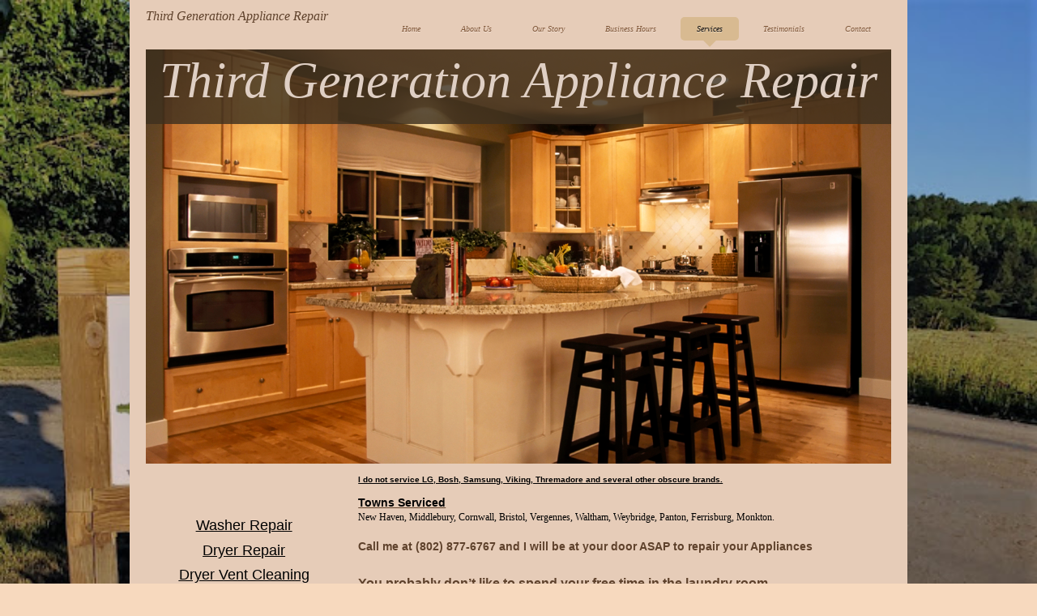

--- FILE ---
content_type: text/html; charset=UTF-8
request_url: https://www.appliancerepairvermont.com/services/
body_size: 7211
content:
<!DOCTYPE html>
<html lang="en"  ><head prefix="og: http://ogp.me/ns# fb: http://ogp.me/ns/fb# business: http://ogp.me/ns/business#">
    <meta http-equiv="Content-Type" content="text/html; charset=utf-8"/>
    <meta name="generator" content="IONOS MyWebsite"/>
        
    <link rel="dns-prefetch" href="//cdn.initial-website.com/"/>
    <link rel="dns-prefetch" href="//204.mod.mywebsite-editor.com"/>
    <link rel="dns-prefetch" href="https://204.sb.mywebsite-editor.com/"/>
    <link rel="shortcut icon" href="https://www.appliancerepairvermont.com/s/misc/favicon.png?1733457158"/>
        <link rel="apple-touch-icon" href="https://www.appliancerepairvermont.com/s/misc/touchicon.png?1733457570"/>
        <title>Third Generation Appliance Repair (802) 877-6767 New Haven, VT -Services</title>
    <style type="text/css">@media screen and (max-device-width: 1024px) {.diyw a.switchViewWeb {display: inline !important;}}</style>
    <style type="text/css">@media screen and (min-device-width: 1024px) {
            .mediumScreenDisabled { display:block }
            .smallScreenDisabled { display:block }
        }
        @media screen and (max-device-width: 1024px) { .mediumScreenDisabled { display:none } }
        @media screen and (max-device-width: 568px) { .smallScreenDisabled { display:none } }
                @media screen and (min-width: 1024px) {
            .mobilepreview .mediumScreenDisabled { display:block }
            .mobilepreview .smallScreenDisabled { display:block }
        }
        @media screen and (max-width: 1024px) { .mobilepreview .mediumScreenDisabled { display:none } }
        @media screen and (max-width: 568px) { .mobilepreview .smallScreenDisabled { display:none } }</style>
    <meta name="viewport" content="width=device-width, initial-scale=1, maximum-scale=1, minimal-ui"/>

<meta name="format-detection" content="telephone=no"/>
        <meta name="keywords" content="Third Generation, Appliance Repair, New Haven, Vermont, Repair, Service, Middlebury, Bristol, Vergennes, Addison County"/>
            <meta name="description" content="Refrigerator, Freezer, Washer, Dryer, Dishwasher, Stove, Oven, Vent Cleaning, Serving Middlebury, New Haven, Vergennes, Bristol, Ferrisburgh, Weybridge, Cornwall, Monkton, Waltham."/>
            <meta name="robots" content="index,follow"/>
        <link href="//cdn.initial-website.com/templates/2111/style.css?1758547156484" rel="stylesheet" type="text/css"/>
    <link href="https://www.appliancerepairvermont.com/s/style/theming.css?1709299902" rel="stylesheet" type="text/css"/>
    <link href="//cdn.initial-website.com/app/cdn/min/group/web.css?1758547156484" rel="stylesheet" type="text/css"/>
<link href="//cdn.initial-website.com/app/cdn/min/moduleserver/css/en_US/common,shoppingbasket?1758547156484" rel="stylesheet" type="text/css"/>
    <link href="//cdn.initial-website.com/app/cdn/min/group/mobilenavigation.css?1758547156484" rel="stylesheet" type="text/css"/>
    <link href="https://204.sb.mywebsite-editor.com/app/logstate2-css.php?site=349012503&amp;t=1768500860" rel="stylesheet" type="text/css"/>

<script type="text/javascript">
    /* <![CDATA[ */
var stagingMode = '';
    /* ]]> */
</script>
<script src="https://204.sb.mywebsite-editor.com/app/logstate-js.php?site=349012503&amp;t=1768500860"></script>

    <link href="//cdn.initial-website.com/templates/2111/print.css?1758547156484" rel="stylesheet" media="print" type="text/css"/>
    <script type="text/javascript">
    /* <![CDATA[ */
    var systemurl = 'https://204.sb.mywebsite-editor.com/';
    var webPath = '/';
    var proxyName = '';
    var webServerName = 'www.appliancerepairvermont.com';
    var sslServerUrl = 'https://www.appliancerepairvermont.com';
    var nonSslServerUrl = 'http://www.appliancerepairvermont.com';
    var webserverProtocol = 'http://';
    var nghScriptsUrlPrefix = '//204.mod.mywebsite-editor.com';
    var sessionNamespace = 'DIY_SB';
    var jimdoData = {
        cdnUrl:  '//cdn.initial-website.com/',
        messages: {
            lightBox: {
    image : 'Image',
    of: 'of'
}

        },
        isTrial: 0,
        pageId: 161206530    };
    var script_basisID = "349012503";

    diy = window.diy || {};
    diy.web = diy.web || {};

        diy.web.jsBaseUrl = "//cdn.initial-website.com/s/build/";

    diy.context = diy.context || {};
    diy.context.type = diy.context.type || 'web';
    /* ]]> */
</script>

<script type="text/javascript" src="//cdn.initial-website.com/app/cdn/min/group/web.js?1758547156484" crossorigin="anonymous"></script><script type="text/javascript" src="//cdn.initial-website.com/s/build/web.bundle.js?1758547156484" crossorigin="anonymous"></script><script type="text/javascript" src="//cdn.initial-website.com/app/cdn/min/group/mobilenavigation.js?1758547156484" crossorigin="anonymous"></script><script src="//cdn.initial-website.com/app/cdn/min/moduleserver/js/en_US/common,shoppingbasket?1758547156484"></script>
<script type="text/javascript" src="https://cdn.initial-website.com/proxy/apps/ahp78k/resource/dependencies/"></script><script type="text/javascript">
                    if (typeof require !== 'undefined') {
                        require.config({
                            waitSeconds : 10,
                            baseUrl : 'https://cdn.initial-website.com/proxy/apps/ahp78k/js/'
                        });
                    }
                </script><script type="text/javascript" src="//cdn.initial-website.com/app/cdn/min/group/pfcsupport.js?1758547156484" crossorigin="anonymous"></script>    <meta property="og:type" content="business.business"/>
    <meta property="og:url" content="https://www.appliancerepairvermont.com/services/"/>
    <meta property="og:title" content="Third Generation Appliance Repair (802) 877-6767 New Haven, VT -Services"/>
            <meta property="og:description" content="Refrigerator, Freezer, Washer, Dryer, Dishwasher, Stove, Oven, Vent Cleaning, Serving Middlebury, New Haven, Vergennes, Bristol, Ferrisburgh, Weybridge, Cornwall, Monkton, Waltham."/>
                <meta property="og:image" content="https://www.appliancerepairvermont.com/s/img/emotionheader.jpg"/>
        <meta property="business:contact_data:country_name" content="United States"/>
    <meta property="business:contact_data:street_address" content="Quarry Road 1604"/>
    <meta property="business:contact_data:locality" content="New Haven"/>
    <meta property="business:contact_data:region" content="Vermont"/>
    
    <meta property="business:contact_data:postal_code" content="05472"/>
    <meta property="business:contact_data:phone_number" content=" 802 877-6767"/>
    
    
<meta property="business:hours:day" content="MONDAY"/><meta property="business:hours:start" content="08:00"/><meta property="business:hours:end" content="20:00"/><meta property="business:hours:day" content="TUESDAY"/><meta property="business:hours:start" content="08:00"/><meta property="business:hours:end" content="20:00"/><meta property="business:hours:day" content="WEDNESDAY"/><meta property="business:hours:start" content="08:00"/><meta property="business:hours:end" content="20:00"/><meta property="business:hours:day" content="THURSDAY"/><meta property="business:hours:start" content="08:00"/><meta property="business:hours:end" content="20:00"/><meta property="business:hours:day" content="FRIDAY"/><meta property="business:hours:start" content="08:00"/><meta property="business:hours:end" content="20:00"/><meta property="business:hours:day" content="SATURDAY"/><meta property="business:hours:start" content="00:00"/><meta property="business:hours:end" content="00:00"/><meta property="business:hours:day" content="SUNDAY"/><meta property="business:hours:start" content="00:00"/><meta property="business:hours:end" content="00:00"/></head>


<body class="body diyBgActive  cc-pagemode-default diyfeSidebarLeft diy-market-en_US" data-pageid="161206530" id="page-161206530">
    
    <div class="diyw">
        <div class="diyweb">
  
<nav id="diyfeMobileNav" class="diyfeCA diyfeCA2" role="navigation">
    <a title="Expand/collapse navigation">Expand/collapse navigation</a>
    <ul class="mainNav1"><li class=" hasSubNavigation"><a data-page-id="161206525" href="https://www.appliancerepairvermont.com/" class=" level_1"><span>Home</span></a></li><li class=" hasSubNavigation"><a data-page-id="161206526" href="https://www.appliancerepairvermont.com/about-us-1/" class=" level_1"><span>About Us</span></a></li><li class=" hasSubNavigation"><a data-page-id="161206527" href="https://www.appliancerepairvermont.com/our-story/" class=" level_1"><span>Our Story</span></a></li><li class=" hasSubNavigation"><a data-page-id="161707192" href="https://www.appliancerepairvermont.com/business-hours/" class=" level_1"><span>Business Hours</span></a></li><li class="current hasSubNavigation"><a data-page-id="161206530" href="https://www.appliancerepairvermont.com/services/" class="current level_1"><span>Services</span></a></li><li class=" hasSubNavigation"><a data-page-id="161206532" href="https://www.appliancerepairvermont.com/testimonials/" class=" level_1"><span>Testimonials</span></a></li><li class=" hasSubNavigation"><a data-page-id="161206534" href="https://www.appliancerepairvermont.com/contact/" class=" level_1"><span>Contact</span></a></li></ul></nav>
	<div class="diywebLogoNav">
		<div class="diywebLiveArea">
			<div class="diywebMainGutter">
				<div class="diyfeGridGroup diyfeCA diyfeCA1">
					<div class="diywebLogo diyfeGE">
						<div class="diywebGutter">
							
    <style type="text/css" media="all">
        /* <![CDATA[ */
                .diyw #website-logo {
            text-align: left !important;
                        padding: 0px 0;
                    }
        
        
        .diyw #website-logo p.website-logo-text,
        .diyw #website-logo p.website-logo-text a.website-logo-text {
            text-align: left !important;
            font-family: 'Palatino Linotype', Palatino, 'Book Antiqua', serif !important;
            font-size: 16px !important;
            font-style: italic !important;
            font-weight: normal !important;
        }
        
                /* ]]> */
    </style>

    <div id="website-logo">
    
                    <p class="website-logo-text "><a href="https://www.appliancerepairvermont.com/" class="website-logo-text">Third Generation Appliance Repair</a>
            </p>
            </div>


						</div>
					</div>
					<div class="diywebNav diywebNavMain diywebNav1 diyfeCA2 diywebNavHorizontal diyfeGE">
						<div class="diywebGutter">
							<div class="webnavigation"><ul id="mainNav1" class="mainNav1"><li class="navTopItemGroup_1"><a data-page-id="161206525" href="https://www.appliancerepairvermont.com/" class="level_1"><span>Home</span></a></li><li class="navTopItemGroup_2"><a data-page-id="161206526" href="https://www.appliancerepairvermont.com/about-us-1/" class="level_1"><span>About Us</span></a></li><li class="navTopItemGroup_3"><a data-page-id="161206527" href="https://www.appliancerepairvermont.com/our-story/" class="level_1"><span>Our Story</span></a></li><li class="navTopItemGroup_4"><a data-page-id="161707192" href="https://www.appliancerepairvermont.com/business-hours/" class="level_1"><span>Business Hours</span></a></li><li class="navTopItemGroup_5"><a data-page-id="161206530" href="https://www.appliancerepairvermont.com/services/" class="current level_1"><span>Services</span></a></li><li class="navTopItemGroup_6"><a data-page-id="161206532" href="https://www.appliancerepairvermont.com/testimonials/" class="level_1"><span>Testimonials</span></a></li><li class="navTopItemGroup_7"><a data-page-id="161206534" href="https://www.appliancerepairvermont.com/contact/" class="level_1"><span>Contact</span></a></li></ul></div>
						</div>
					</div>
				</div>
			</div>
		</div>
	</div>
	<div class="diywebEmotionHeader">
		<div class="diywebLiveArea">
			<div class="diywebMainGutter">
				<div class="diyfeGE">
					<div class="diywebGutter">
					 <div id="diywebAppContainer1st"></div>
						
<style type="text/css" media="all">
.diyw div#emotion-header {
        max-width: 920px;
        max-height: 511px;
                background: #EEEEEE;
    }

.diyw div#emotion-header-title-bg {
    left: 0%;
    top: 20%;
    width: 100%;
    height: 18.1%;

    background-color: #3d301f;
    opacity: 0.82;
    filter: alpha(opacity = 81.63);
    }

.diyw div#emotion-header strong#emotion-header-title {
    left: 20%;
    top: 20%;
    color: #dfcfc4;
        font: italic normal 62px/120% 'Palatino Linotype', Palatino, 'Book Antiqua', serif;
}

.diyw div#emotion-no-bg-container{
    max-height: 511px;
}

.diyw div#emotion-no-bg-container .emotion-no-bg-height {
    margin-top: 55.54%;
}
</style>
<div id="emotion-header" data-action="loadView" data-params="active" data-imagescount="1">
            <img src="https://www.appliancerepairvermont.com/s/img/emotionheader.jpg?1733448160.920px.511px" id="emotion-header-img" alt=""/>
            
        <div id="ehSlideshowPlaceholder">
            <div id="ehSlideShow">
                <div class="slide-container">
                                        <div style="background-color: #EEEEEE">
                            <img src="https://www.appliancerepairvermont.com/s/img/emotionheader.jpg?1733448160.920px.511px" alt=""/>
                        </div>
                                    </div>
            </div>
        </div>


        <script type="text/javascript">
        //<![CDATA[
                diy.module.emotionHeader.slideShow.init({ slides: [{"url":"https:\/\/www.appliancerepairvermont.com\/s\/img\/emotionheader.jpg?1733448160.920px.511px","image_alt":"","bgColor":"#EEEEEE"}] });
        //]]>
        </script>

    
    
                  	<div id="emotion-header-title-bg"></div>
    
            <strong id="emotion-header-title" style="text-align: center">Third Generation Appliance Repair</strong>
                    <div class="notranslate">
                <svg xmlns="http://www.w3.org/2000/svg" version="1.1" id="emotion-header-title-svg" viewBox="0 0 920 511" preserveAspectRatio="xMinYMin meet"><text style="font-family:'Palatino Linotype', Palatino, 'Book Antiqua', serif;font-size:62px;font-style:italic;font-weight:normal;fill:#dfcfc4;line-height:1.2em;"><tspan x="50%" style="text-anchor: middle" dy="0.95em">Third Generation Appliance Repair</tspan></text></svg>
            </div>
            
    
    <script type="text/javascript">
    //<![CDATA[
    (function ($) {
        function enableSvgTitle() {
                        var titleSvg = $('svg#emotion-header-title-svg'),
                titleHtml = $('#emotion-header-title'),
                emoWidthAbs = 920,
                emoHeightAbs = 511,
                offsetParent,
                titlePosition,
                svgBoxWidth,
                svgBoxHeight;

                        if (titleSvg.length && titleHtml.length) {
                offsetParent = titleHtml.offsetParent();
                titlePosition = titleHtml.position();
                svgBoxWidth = titleHtml.width();
                svgBoxHeight = titleHtml.height();

                                titleSvg.get(0).setAttribute('viewBox', '0 0 ' + svgBoxWidth + ' ' + svgBoxHeight);
                titleSvg.css({
                   left: Math.roundTo(100 * titlePosition.left / offsetParent.width(), 3) + '%',
                   top: Math.roundTo(100 * titlePosition.top / offsetParent.height(), 3) + '%',
                   width: Math.roundTo(100 * svgBoxWidth / emoWidthAbs, 3) + '%',
                   height: Math.roundTo(100 * svgBoxHeight / emoHeightAbs, 3) + '%'
                });

                titleHtml.css('visibility','hidden');
                titleSvg.css('visibility','visible');
            }
        }

        
            var posFunc = function($, overrideSize) {
                var elems = [], containerWidth, containerHeight;
                                    elems.push({
                        selector: '#emotion-header-title',
                        overrideSize: true,
                        horPos: 50.2,
                        vertPos: 0                    });
                    lastTitleWidth = $('#emotion-header-title').width();
                                                elems.push({
                    selector: '#emotion-header-title-bg',
                    horPos: 0,
                    vertPos: 0                });
                                
                containerWidth = parseInt('920');
                containerHeight = parseInt('511');

                for (var i = 0; i < elems.length; ++i) {
                    var el = elems[i],
                        $el = $(el.selector),
                        pos = {
                            left: el.horPos,
                            top: el.vertPos
                        };
                    if (!$el.length) continue;
                    var anchorPos = $el.anchorPosition();
                    anchorPos.$container = $('#emotion-header');

                    if (overrideSize === true || el.overrideSize === true) {
                        anchorPos.setContainerSize(containerWidth, containerHeight);
                    } else {
                        anchorPos.setContainerSize(null, null);
                    }

                    var pxPos = anchorPos.fromAnchorPosition(pos),
                        pcPos = anchorPos.toPercentPosition(pxPos);

                    var elPos = {};
                    if (!isNaN(parseFloat(pcPos.top)) && isFinite(pcPos.top)) {
                        elPos.top = pcPos.top + '%';
                    }
                    if (!isNaN(parseFloat(pcPos.left)) && isFinite(pcPos.left)) {
                        elPos.left = pcPos.left + '%';
                    }
                    $el.css(elPos);
                }

                // switch to svg title
                enableSvgTitle();
            };

                        var $emotionImg = jQuery('#emotion-header-img');
            if ($emotionImg.length > 0) {
                // first position the element based on stored size
                posFunc(jQuery, true);

                // trigger reposition using the real size when the element is loaded
                var ehLoadEvTriggered = false;
                $emotionImg.one('load', function(){
                    posFunc(jQuery);
                    ehLoadEvTriggered = true;
                                        diy.module.emotionHeader.slideShow.start();
                                    }).each(function() {
                                        if(this.complete || typeof this.complete === 'undefined') {
                        jQuery(this).load();
                    }
                });

                                noLoadTriggeredTimeoutId = setTimeout(function() {
                    if (!ehLoadEvTriggered) {
                        posFunc(jQuery);
                    }
                    window.clearTimeout(noLoadTriggeredTimeoutId)
                }, 5000);//after 5 seconds
            } else {
                jQuery(function(){
                    posFunc(jQuery);
                });
            }

                        if (jQuery.isBrowser && jQuery.isBrowser.ie8) {
                var longTitleRepositionCalls = 0;
                longTitleRepositionInterval = setInterval(function() {
                    if (lastTitleWidth > 0 && lastTitleWidth != jQuery('#emotion-header-title').width()) {
                        posFunc(jQuery);
                    }
                    longTitleRepositionCalls++;
                    // try this for 5 seconds
                    if (longTitleRepositionCalls === 5) {
                        window.clearInterval(longTitleRepositionInterval);
                    }
                }, 1000);//each 1 second
            }

            }(jQuery));
    //]]>
    </script>

    </div>

					</div>
				</div>
			</div>
		</div>
	</div>
	<div class="diywebContent">
		<div class="diywebLiveArea">
			<div class="diywebMainGutter">
				<div class="diyfeGridGroup diyfeCA diyfeCA1">
					<div class="diywebMain diyfeGE">
						<div class="diywebGutter">
							
        <div id="content_area">
        	<div id="content_start"></div>
        	
        
        <div id="matrix_148769782" class="sortable-matrix" data-matrixId="148769782"><div class="n module-type-text diyfeLiveArea "> <p style="margin: 0in 0in 0pt;"> </p>
<p style="padding:0px;color:rgb(95, 66, 44);font-family:Tahoma, Geneva, sans-serif;font-size:9.8px;"><span style="font-size:10px;"><span style="color:#000000;"><u><strong>I do not service LG, Bosh,
Samsung, Viking, Thremadore and several other obscure brands.</strong></u></span></span></p>
<p style="padding:0px;color:rgb(95, 66, 44);font-family:Tahoma, Geneva, sans-serif;font-size:9.8px;"> </p>
<p style="padding:0px;color:rgb(95, 66, 44);font-family:Tahoma, Geneva, sans-serif;font-size:9.8px;"><span style="font-size:14px;"><strong><u><span style="color:#000000;">Towns
Serviced</span></u></strong></span></p>
<p style="padding: 0px; color: rgb(239, 238, 236); font-family: &quot;Palatino Linotype&quot;, Palatino, &quot;Book Antiqua&quot;, serif; font-size: 14px;"><span style="font-size:12px;"><span style="color:#000000;">New Haven, <span style="color:#000000;">Middlebury, </span>Cornwall, Bristol, Vergennes, </span><span style="color: rgb(0, 0, 0);">Waltham, </span><span style="color: rgb(0, 0, 0);">Weybridge, </span><span style="color: rgb(0, 0, 0);">Panton, Ferrisburg, Monkton. </span></span></p>
<p style="padding: 0px; color: rgb(239, 238, 236); font-family: &quot;Palatino Linotype&quot;, Palatino, &quot;Book Antiqua&quot;, serif; font-size: 14px;"> </p>
<p style="padding:0px;color:rgb(95, 66, 44);font-family:Tahoma, Geneva, sans-serif;font-size:9.8px;"><span style="font-size:14px;"><strong>Call me at (802) 877-6767 and I will be at your door ASAP to
repair your Appliances</strong></span></p>
<p style="padding:0px;color:rgb(95, 66, 44);font-family:Tahoma, Geneva, sans-serif;font-size:9.8px;"> </p>
<p style="margin: 0in 0in 0pt;"> </p>
<p><span style="font-size:16px;"><strong>You probably don’t like to spend your free time in the laundry room. </strong></span><br/>
<br/>
<span style="font-size:14px;">So why would you try to fix problems with your washer or dryer on your own?</span></p>
<p style="margin: 0in 0in 0pt;"> </p>
<p><span style="font-size:16px;"><strong><span style="text-decoration: underline;"><strong>Wishing you were washing?</strong></span></strong></span></p>
<p style="margin: 0in 0in 0pt;"> </p>
<p><span>      <span style="font-size:14px;">Repair of washer water flow and overflow issues</span></span></p>
<p style="margin: 0in 0in 0pt;"> </p>
<p><span style="font-size:14px;">   Washer spin problems</span></p>
<p style="margin: 0in 0in 0pt;"> </p>
<p><span style="font-size:14px;">   Excessive noise issues</span></p>
<p style="margin: 0in 0in 0pt;"> </p>
<p><span style="font-size:14px;">   General washer performances problems</span></p>
<p style="margin: 0in 0in 0pt;"> </p>
<p><span style="font-size:16px;"><strong><span style="text-decoration: underline;">Fed up with clothes lines?</span></strong></span></p>
<p> </p>
<p style="margin: 0in 0in 0pt;">  <span style="font-size:18px;">   Electric or gas dryer repair</span></p>
<p style="margin: 0in 0in 0pt;"> </p>
<p><span style="font-size:18px;">     Repair of dryer heating and incomplete drying problems</span></p>
<p style="margin: 0in 0in 0pt;"> </p>
<p><span style="font-size:18px;">     Dryer tumble problems</span></p>
<p style="margin: 0in 0in 0pt;"> </p>
<p><span style="font-size:18px;">     Dryer noise and performance problems <br/>
  </span></p>
<p><span style="font-size:14px;">Call us to service most appliance brands.</span></p>
<p> </p>
<p style="padding:0px;color:rgb(95, 66, 44);font-family:Tahoma, Geneva, sans-serif;font-size:9.8px;"><span style="font-size:14px;">All of our appliance repair work comes with a 90-day warranty. 
If the problem reoccurs, just give us a call and we’ll be back to fix it.</span></p>
<p style="padding:0px;color:rgb(95, 66, 44);font-family:Tahoma, Geneva, sans-serif;font-size:9.8px;"> </p>
<p> </p> </div><div class="n module-type-hr diyfeLiveArea "> <div style="padding: 1px 0px">
    <div class="hr"></div>
</div>
 </div></div>
        
        
        </div>
						</div>
					</div>
					<div class="diywebSecondary diyfeGE diyfeCA diyfeCA3">
						<div class="diywebNav diywebNav23 diywebHideOnSmall">
							<div class="diyfeGE">
								<div class="diywebGutter">
									<div class="webnavigation"></div>
								</div>
							</div>
						</div>
						<div class="diywebSidebar">
							<div class="diyfeGE">
								<div class="diywebGutter">
									<div id="matrix_148769776" class="sortable-matrix" data-matrixId="148769776"><div class="n module-type-text diyfeLiveArea "> <p style="text-align: center;"><span style="color:#000000;"><u><span style="font-size:18px;">Washer Repair</span></u></span></p>
<p style="text-align: center;"><span style="color:#000000;"><u><span style="font-size:18px;">Dryer Repair</span></u></span></p>
<p style="text-align: center;"><span style="color:#000000;"><u><span style="font-size:18px;"><u style="font-size: 18px;">Dryer Vent Cleaning</u></span></u></span></p>
<p style="text-align: center;"><span style="color:#000000;"><u><span style="font-size:18px;"><u style="font-size: 18px;">Dryer Vent Installation</u></span></u></span></p>
<p style="text-align: center;"><span style="color:#000000;"><u><span style="font-size:18px;">Refrigerator Repair </span></u></span></p>
<p style="text-align: center;"><span style="color:#000000;"><u><span style="font-size:18px;">Freezer Repair</span></u></span></p>
<p style="text-align: center;"><span style="color:#000000;"><u><span style="font-size:18px;">Dishwasher Repair</span></u></span></p>
<p style="text-align: center;"><span style="color:#000000;"><u><span style="font-size:18px;">Range Repair</span></u></span></p>
<p style="text-align: center;"><span style="color:#000000;"><u><span style="font-size:18px;">Oven Repair</span></u></span></p>
<p style="text-align: center;"><span style="color:#000000;"><u><span style="font-size:18px;">Microwave Repair</span></u></span></p> </div><div class="n module-type-hr diyfeLiveArea "> <div style="padding: 0px 0px">
    <div class="hr"></div>
</div>
 </div><div class="n module-type-text diyfeLiveArea "> <p style="text-align: center;"><span style="color:#000000;"><span style="font-size:24px;"><strong>For Service Call:</strong></span></span></p>
<p style="text-align: center;"><span style="color:#000000;"><span style="font-size:24px;"><strong> (802) 877-6767</strong></span></span><u style="font-size: 15.4px; background-color: rgb(209, 176, 146);"><span style="font-size:20px;">﻿</span></u></p> </div><div class="n module-type-hr diyfeLiveArea "> <div style="padding: 12px 0px">
    <div class="hr"></div>
</div>
 </div><div class="n module-type-text diyfeLiveArea "> <ul>
<li><strong><span style="line-height: 150%; font-family: Arial; font-size: 13pt;">Same Or Next Day<br/>
Service Possible</span></strong></li>
</ul>
<ul>
<li><strong><span style="line-height: 150%; font-family: Arial; font-size: 13pt;">90 Day Warranty on all work</span></strong></li>
<li><strong><span style="line-height: 150%; font-family: Arial; font-size: 13pt;">Locally Owned And<br/>
Operated</span></strong></li>
<li><strong><span style="line-height: 150%; font-family: Arial; font-size: 13pt;">Prompt Proficient<br/>
Service</span></strong></li>
<li><strong><span style="line-height: 150%; font-family: Arial; font-size: 13pt;">Competitively Priced</span></strong></li>
</ul>
<p><br/>
We offer complete <a href="https://www.appliancerepairvermont.com/services/">services</a> for all your Appliance Repair needs!</p> </div><div class="n module-type-hr diyfeLiveArea "> <div style="padding: 17px 0px">
    <div class="hr"></div>
</div>
 </div><div class="n module-type-header diyfeLiveArea "> <h2><span class="diyfeDecoration">Get Social with Us</span></h2> </div></div>
								</div>
							</div>
						</div>
					</div>
				</div>
			</div>
		</div>
	</div>
	<div class="diywebFooter">
		<div class="diywebLiveArea">
			<div class="diywebMainGutter">
				<div class="diyfeGE diywebPull diyfeCA diyfeCA4">
					<div class="diywebGutter">
						<div id="contentfooter">
    <div class="leftrow">
                        <a rel="nofollow" href="javascript:window.print();">
                    <img class="inline" height="14" width="18" src="//cdn.initial-website.com/s/img/cc/printer.gif" alt=""/>
                    Print                </a> <span class="footer-separator">|</span>
                <a href="https://www.appliancerepairvermont.com/sitemap/">Sitemap</a>
                        <br/> © Third Generation Appliance Repair LLC
            </div>
    <script type="text/javascript">
        window.diy.ux.Captcha.locales = {
            generateNewCode: 'Generate new code',
            enterCode: 'Please enter the code'
        };
        window.diy.ux.Cap2.locales = {
            generateNewCode: 'Generate new code',
            enterCode: 'Please enter the code'
        };
    </script>
    <div class="rightrow">
                <p><a class="diyw switchViewWeb" href="javascript:switchView('desktop');">Web View</a><a class="diyw switchViewMobile" href="javascript:switchView('mobile');">Mobile View</a></p>
                <span class="loggedin">
            <a rel="nofollow" id="logout" href="https://204.sb.mywebsite-editor.com/app/cms/logout.php">Logout</a> <span class="footer-separator">|</span>
            <a rel="nofollow" id="edit" href="https://204.sb.mywebsite-editor.com/app/349012503/161206530/">Edit page</a>
        </span>
    </div>
</div>


					</div>
				</div>
			</div>
		</div>
	</div>
</div>    </div>

            <div id="mobile-infobar-spacer"></div>
<table id="mobile-infobar" class="light"><tbody><tr>
            <td class="mobile-infobar-button mobile-infobar-button-phone" style="width: 50%"><a href="tel: 802 877-6767" class="mobile-infobar-link">
            <span class="mobile-infobar-icon-box">
                <svg xmlns="http://www.w3.org/2000/svg" class="mobile-infobar-icon" preserveAspectRatio="xMidYMid"><path d="M17.76 14.96c.027.048.036.09.023.126-.204.546-.31 1.133-.846 1.643s-2.728 1.71-4.503 1.165c-.33-.1-.555-.208-.743-.32-.003.016-.003.033-.007.05-2.57-.843-4.992-2.286-7.042-4.328C2.59 11.255 1.143 8.843.297 6.283c.018-.004.036-.005.054-.008-.083-.165-.163-.357-.24-.607-.54-1.767.673-3.956 1.188-4.49.177-.186.363-.32.554-.423.032-.057.084-.104.156-.13L3.643.018c.144-.054.328.023.414.17L6.52 4.405c.086.147.062.342-.056.438l-.94.765c-.01.033-.025.058-.045.074-.328.263-.944.754-1.195 1.19-.105.18-.1.4-.058.514.053.145.123.32.194.493.647 1.148 1.45 2.235 2.433 3.214 1.03 1.024 2.173 1.86 3.388 2.518.16.063.322.13.455.178.115.042.335.05.517-.055.26-.15.54-.427.78-.696.01-.047.03-.09.063-.132l1.1-1.34c.095-.118.29-.143.438-.058l4.218 2.443c.148.086.225.268.172.41l-.223.597z"/></svg>
            </span><br/>
            <span class="mobile-infobar-text">Call</span>
        </a></td>
                    <td class="mobile-infobar-button mobile-infobar-button-address" style="width: 50%"><a href="https://maps.apple.com/?daddr=Quarry+Road+1604%2C+New+Haven%2C+05472%2C+Vermont" class="mobile-infobar-link">
            <span class="mobile-infobar-icon-box">
                <svg xmlns="http://www.w3.org/2000/svg" class="mobile-infobar-icon" preserveAspectRatio="xMidYMid"><path d="M19.692 10.738l-8.954 8.954c-.412.412-1.08.412-1.492 0L.292 10.738c-.412-.412-.412-1.08 0-1.492L9.246.292c.412-.412 1.08-.412 1.492 0l8.954 8.954c.412.412.412 1.08 0 1.492zM12 6v2H8c-.552 0-1 .448-1 1v5c0 .552.448 1 1 1s1-.448 1-1v-4h3v2l3-3-3-3z"/></svg>
            </span><br/>
            <span class="mobile-infobar-text">Directions</span>
        </a></td>
    </tr></tbody></table>

    
    </body>


<!-- rendered at Mon, 24 Nov 2025 13:16:08 -0500 -->
</html>
